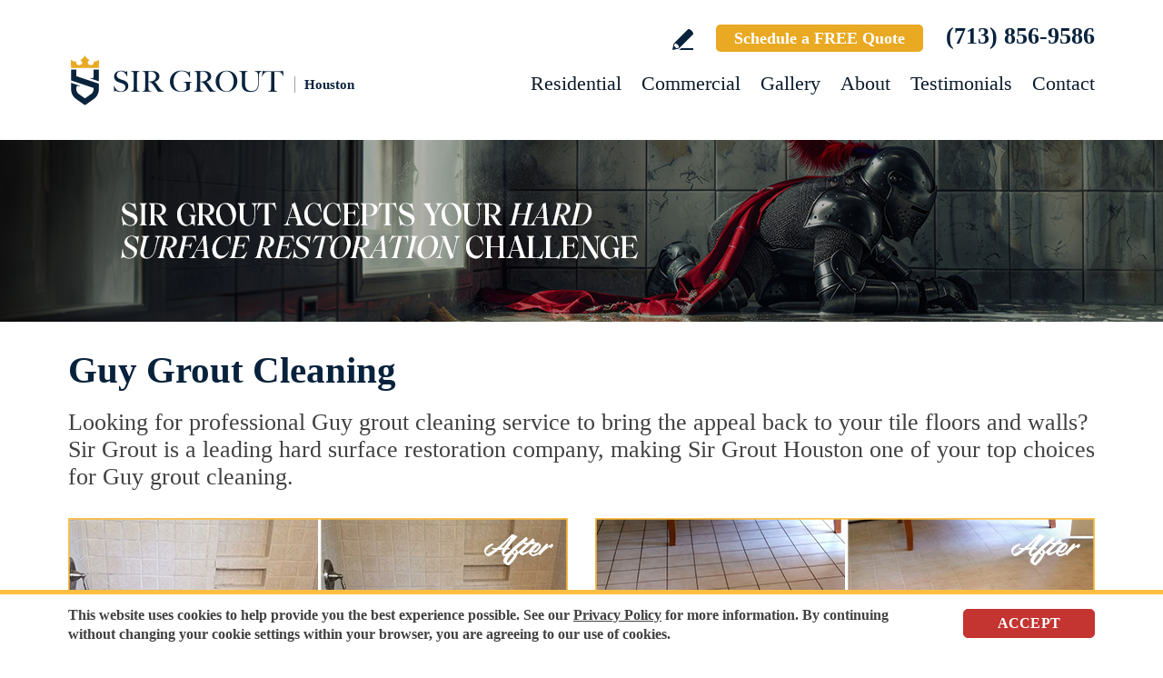

--- FILE ---
content_type: text/html
request_url: https://www.sirgrouthouston.com/guy-grout-cleaning/
body_size: 10182
content:
<!DOCTYPE html PUBLIC "-//W3C//DTD XHTML 1.0 Transitional//EN" "http://www.w3.org/TR/xhtml1/DTD/xhtml1-transitional.dtd">
<html lang="en">
<head>
<title>Guy Grout Cleaning, Grout Cleaning Guy TX</title>
<meta http-equiv="Content-Type" content="text/html; charset=iso-8859-1" />
<meta name="keywords" content="guy grout cleaning, grout cleaning guy, guy texas grout cleaning, grout cleaning guy texas, guy tx grout cleaning, grout cleaning guy tx" />
<meta name="description" content="Sir Grout Houston provides the most professional Grout Cleaning in Guy, Texas. For a free quote call (713) 856-9586." />
<link rel="canonical" href="https://www.sirgrouthouston.com/guy-grout-cleaning/" />
<meta name="ROBOTS" content="NOODP" />
<meta name="GOOGLEBOT" content="INDEX, FOLLOW" />
<link rel="shortcut icon" type="image/x-icon" href="/images/favicon.ico" />
<link rel="icon" type="image/x-icon" href="/images/favicon.ico" />
<meta name="viewport" content="width=device-width, initial-scale=1.0">
<link href="/css/main.css?fv=13" rel="stylesheet" type="text/css">
<link href="/css/geomain.css" rel="stylesheet" type="text/css">
<script language="javascript" type="text/javascript" src="/jss/wfyr.js"></script>
<script language="javascript" type="text/javascript" src="/jss/wfys.js" async></script>
<script language="javascript" type="text/javascript" src="/js/main.js?fv=6" async></script>
<script language="javascript" type="text/javascript" src="/js/popup-main.js" async></script>
<script language="javascript" type="text/javascript" src="/js/before-after.min.js" async></script>
<!-- Global site tag (gtag.js) - Google Analytics -->
<script async src="https://www.googletagmanager.com/gtag/js?id=UA-44245538-1"></script>
<script>
  window.dataLayer = window.dataLayer || [];
  function gtag(){dataLayer.push(arguments);}
  gtag('js', new Date());

  gtag('config', 'UA-44245538-1');
  gtag('config', 'AW-966665528');
</script>

<!-- Google tag (gtag.js) -->
<script async src="https://www.googletagmanager.com/gtag/js?id=G-S7NL69RGE1"></script>
<script>
  window.dataLayer = window.dataLayer || [];
  function gtag(){dataLayer.push(arguments);}
  gtag('js', new Date());

  gtag('config', 'G-S7NL69RGE1');
</script>

<!-- Facebook Pixel Code -->
<script>
  !function(f,b,e,v,n,t,s)
  {if(f.fbq)return;n=f.fbq=function(){n.callMethod?
  n.callMethod.apply(n,arguments):n.queue.push(arguments)};
  if(!f._fbq)f._fbq=n;n.push=n;n.loaded=!0;n.version='2.0';
  n.queue=[];t=b.createElement(e);t.async=!0;
  t.src=v;s=b.getElementsByTagName(e)[0];
  s.parentNode.insertBefore(t,s)}(window, document,'script',
  'https://connect.facebook.net/en_US/fbevents.js');
  fbq('init', '256552448411641');
  
</script>
<noscript><img height="1" width="1" style="display:none"
  src="https://www.facebook.com/tr?id=256552448411641&ev=PageView&noscript=1"
/></noscript>
<!-- End Facebook Pixel Code -->

<script language='javascript' type='text/javascript'>
var gint_fnStdr_SysInfoViewLang = 1; 
var gint_fnStd_SysInfoViewLang = 1;
var gint_fnStd_SysDefaultLang = 1;
var gstr_fnStd_ServerDate = '01-31-2026'; // mm-dd-YYYY
var gstr_fnStdr_PageURL = 'guy-grout-cleaning/'; 
</script>
<script language='javascript' type='text/javascript'>var int_fnStdr_PageID = 0;</script>
<script language='javascript' type='text/javascript'>var str_fnStdr_FBAPageURL = 'guy-grout-cleaning/';</script>
<script language='javascript' type='text/javascript'>var int_fnStdr_FBAActive = 1; fnStd_SMPixelFBfbq('track', 'PageView', {}); </script>
<script language='javascript' type='text/javascript'>var int_fnStdr_CLPActive = 0;</script>
</head>
<body>
<div id='SMFB_Tag'></div>
<!-- Google Tag Manager -->
<script>(function(w,d,s,l,i){w[l]=w[l]||[];w[l].push({'gtm.start':
new Date().getTime(),event:'gtm.js'});var f=d.getElementsByTagName(s)[0],
j=d.createElement(s),dl=l!='dataLayer'?'&l='+l:'';j.async=true;j.src=
'https://www.googletagmanager.com/gtm.js?id='+i+dl;f.parentNode.insertBefore(j,f);
})(window,document,'script','dataLayer','GTM-P5Q78P22');</script>
<!-- End Google Tag Manager -->
<div id="fb-root"></div>
<script>(function (d, s, id) {
	var js, fjs = d.getElementsByTagName(s)[0];
	if (d.getElementById(id)) return;
	js = d.createElement(s); js.id = id;
	js.src = "//connect.facebook.net/en_US/sdk.js#xfbml=1&version=v2.4";
	fjs.parentNode.insertBefore(js, fjs);
}(document, 'script', 'facebook-jssdk'));</script>
<div class="headercnt">
<div class="header" name="top">
<div class="harea">
<a href="https://www.sirgrouthouston.com/" title="Sir Grout Houston" aria-label="Go to Home" class="logo">
<img src="/images/1/logo.png" alt="Sir Grout Houston Logo" data-wis="0003356" />
<span>Houston</span>
</a>
<div class="topblock">
<a href="https://www.sirgrouthouston.com/write-a-review/" title="Write a Review" aria-label="Go to Write a Review" class="wricon">Write a Review</a>
<a href="https://www.sirgrouthouston.com/schedule/" title="Schedule a FREE Quote" aria-label="Go to Schedule a FREE Quote" class="toptxt">Schedule a FREE Quote</a>
<a href="tel:+17138569586" title="Call Sir Grout Houston" aria-label="Call Sir Grout Houston" class="sitetel">(713) 856-9586</a>
</div>
<div id="menuc">
<span class="menucompact" title="Menu" data-wct="#menu"></span>
<div class="menu" id="menu">
<span id="menuclose" class="menuclose">Close</span>
<ul>
<li><a href="https://www.sirgrouthouston.com/residential-services/" title="Residential Services" aria-label="Go to Residential Services">Residential</a> <span class="arrowbtn" data-wct="#list1"></span>
<ul id="list1">
<li><a href="https://www.sirgrouthouston.com/residential/tile-and-grout-services/" title="Residential Tile and Grout Services" aria-label="Go to Residential Tile and Grout Services">Tile and Grout Services</a> <span class="arrowbtn" data-wct="#sublist1"></span>
<ul id="sublist1">
<li><a href="https://www.sirgrouthouston.com/residential/grout-recoloring-and-sealing/" title="Residential Grout Recoloring and Sealing" aria-label="Go to Residential Grout Recoloring and Sealing">Grout Recoloring and Sealing</a></li>
<li><a href="https://www.sirgrouthouston.com/residential/tile-and-grout-cleaning-and-sealing/" title="Residential Tile and Grout Cleaning and Sealing" aria-label="Go to Residential Tile and Grout Cleaning and Sealing">Tile and Grout Cleaning and Sealing</a></li>
<li><a href="https://www.sirgrouthouston.com/residential/caulking/" title="Residential Caulking" aria-label="Go to Residential Caulking">Caulking</a></li>
<li><a href="https://www.sirgrouthouston.com/residential/slip-resistant-application/" title="Residential Slip Resistant Application" aria-label="Go to Residential Slip Resistant Application">Slip Resistant Application</a></li>
<li><a href="https://www.sirgrouthouston.com/tile-and-grout-care-tips/" title="Tile and Grout Care Tips" aria-label="Go to Tile and Grout Care Tips" >Tile and Grout Care Tips</a></li>
</ul>
</li>
<li><a href="https://www.sirgrouthouston.com/residential/stone-services/" title="Residential Stone Services" aria-label="Go to Residential Stone Services">Stone Services</a> <span class="arrowbtn" data-wct="#sublist2"></span>
<ul id="sublist2">
<li><a href="https://www.sirgrouthouston.com/residential/marble-honing-and-polishing/" title="Residential Marble Honing and Polishing" aria-label="Go to Residential Marble Honing and Polishing">Marble Honing and Polishing</a></li>
<li><a href="https://www.sirgrouthouston.com/residential/granite-honing-and-polishing/" title="Residential Granite Honing and Polishing" aria-label="Go to Residential Granite Honing and Polishing">Granite Honing and Polishing</a></li>
<li><a href="https://www.sirgrouthouston.com/residential/travertine-honing-and-polishing/" title="Residential Travertine Honing and Polishing" aria-label="Go to Residential Travertine Honing and Polishing">Travertine Honing and Polishing</a></li>
<li><a href="https://www.sirgrouthouston.com/residential/slate-cleaning-and-sealing/" title="Residential Slate Cleaning and Sealing" aria-label="Go to Residential Slate Cleaning and Sealing">Slate Cleaning and Sealing</a></li>
<li><a href="https://www.sirgrouthouston.com/residential/stone-cleaning-and-sealing/" title="Residential Stone Cleaning and Sealing" aria-label="Go to Residential Stone Cleaning and Sealing">Stone Cleaning and Sealing</a></li>
<li><a href="https://www.sirgrouthouston.com/residential/stone-cleaning-and-color-enhancement/" title="Residential Stone Cleaning and Color Enhancement" aria-label="Go to Residential Stone Cleaning and Color Enhancement">Stone Cleaning and Color Enhancement</a></li>
<li><a href="https://www.sirgrouthouston.com/residential/stone-countertop-sealing/" title="Residential Stone Countertop Sealing" aria-label="Go to Residential Stone Countertop Sealing">Stone Countertop Sealing</a></li>
<li><a href="https://www.sirgrouthouston.com/residential/slip-resistant-application/" title="Residential Slip Resistant Application" aria-label="Go to Residential Slip Resistant Application">Slip Resistant Application</a></li>
<li><a href="https://www.sirgrouthouston.com/stone-care-and-products/" title="Stone Care and Products" aria-label="Go to Stone Care and Products" >Stone Care and Products</a></li>
</ul>
</li>
<li><a href="https://www.sirgrouthouston.com/high-durability-coatings/" title="MicroGuard High Durability Coatings" aria-label="Go to MicroGuard High Durability Coatings">High Durability Coatings</a></li>
<li><a href="https://www.sirgrouthouston.com/residential/maintenance/" title="Residential Maintenance" aria-label="Go to Residential Maintenance">Maintenance</a></li>
<li><a href="https://www.sirgrouthouston.com/care-tips-and-products/" title="Care Tips and Products" aria-label="Go to Care Tips and Products" >Care Tips and Products</a></li>
<li><a href="https://www.sirgrouthouston.com/tips-for-pet-owners/" title="Tips for Pet Owners" aria-label="Go to Tips for Pet Owners">Tips for Pet Owners</a></li>
</ul>
</li>
<li><a href="https://www.sirgrouthouston.com/commercial-services/" title="Commercial Services" aria-label="Go to Commercial Services">Commercial</a> <span class="arrowbtn" data-wct="#list3"></span>
<ul id="list3">
<li><a href="https://www.sirgrouthouston.com/commercial/tile-and-grout-services/" title="Commercial Tile and Grout Services" aria-label="Go to Commercial Tile and Grout Services">Tile and Grout Services</a></li>
<li><a href="https://www.sirgrouthouston.com/commercial/stone-services/" title="Commercial Stone Services" aria-label="Go to Commercial Stone Services">Stone Services</a></li>
<li><a href="https://www.sirgrouthouston.com/high-durability-coatings/" title="MicroGuard High Durability Coatings" aria-label="Go to MicroGuard High Durability Coatings">High Durability Coatings</a></li>
<li><a href="https://www.sirgrouthouston.com/commercial/maintenance/" title="Commercial Maintenance Program" aria-label="Go to Commercial Maintenance Program">Maintenance Program</a></li>                
</ul>
</li>
<li><a href="https://www.sirgrouthouston.com/before-and-after/" title="Before and After" aria-label="Go to Before and After">Gallery</a>
<!-- <ul>
<li><a href="https://www.sirgrouthouston.com/before-and-after/" title="Before and After" aria-label="Go to Before and After">Picture Gallery</a></li>
</ul> -->
</li>
<li><a href="https://www.sirgrouthouston.com/about-us/" title="About Us" aria-label="Go to About Us">About</a> <span class="arrowbtn" data-wct="#list4"></span>
<ul id="list4">
<li><a href="https://www.sirgrouthouston.com/about-sir-grout-houston/" title="About Sir Grout Houston" aria-label="Go to About Sir Grout Houston" >About Sir Grout Houston</a></li>
<li><a href="https://www.sirgrouthouston.com/write-a-review/" title="Write a Review" aria-label="Go to Write a Review" >Write a Review</a></li>
<li><a href="https://www.sirgrouthouston.com/blog/" title="Sir Grout Blog" aria-label="Go to Blog" >Blog</a></li>
<li><a href="https://www.sirgrouthouston.com/newsroom/" title="Newsroom" aria-label="Go to Newsroom" >Newsroom</a></li>
<li><a href="/newsletter.asp" title="Join Our Newsletter" aria-label="Click to Join Our Newsletter">Join Our Newsletter</a></li>                                                
<li><a href="javascript:;" title="Recommend Sir Grout" aria-label="Recommend Sir Grout" data-eshare="https://www.sirgrouthouston.com/guy-grout-cleaning/" data-esharefsc="162221" data-esharel="eng">Recommend Sir Grout</a></li>
</ul>					
</li>
<li><a href="https://www.sirgrouthouston.com/testimonials/" title="Testimonials" aria-label="Go to Testimonials" >Testimonials</a></li>
<li><a href="https://www.sirgrouthouston.com/contact/" title="Contact" aria-label="Go to Contact" >Contact</a></li>
</ul>
<div class="clear"></div>
<a href="https://www.sirgrouthouston.com/schedule/" title="Schedule a FREE Quote" aria-label="Go to Schedule a FREE Quote" class="toptxt mobile">Schedule a FREE Quote</a>
</div>
</div>
</div>
</div>
</div>
<div class="clear"></div>
<div class="container">
<div class="top">
<img class="bg" src="/images/1/banner-top.jpg" alt="Banner Top" data-wis="0023456" />
</div>


<div class="gcarea">
<h1>Guy Grout Cleaning</h1>
Looking for professional Guy grout cleaning service to bring the appeal back to your tile floors and walls? Sir Grout is a leading hard surface restoration company, making Sir Grout Houston one of your top choices for Guy grout cleaning.
<br><br>
<img src="/images/p/g/6/grout-cleaning-moldy-shower.jpg" alt="Before and After Picture of a Guy Shower Grout Cleaned to Remove Mold" title="Sir Grout Cleans the Grout on this Guy Moldy Shower" class="nxil" data-wis="0000446" /><img src="/images/p/g/6/grout-cleaning-ceramic-tile.jpg" alt="Before and After Picture of Guy Ceramic Tile Grout Cleaned to Remove Dirt" title="Sir Grout Cleans the Grout on this Guy Ceramic Tile to Remove Dirt" class="nxir" data-wis="0000446" /><div class="clear"></div>
<br>
Our well-trained and experienced technicians provide the best Guy grout cleaning service for your home or business. Even the most beautiful and expensive tile can appear dingy and unattractive when surrounded by dirty or stained grout. Foot traffic, spills, improper cleaning methods and products can cause grout and tiles to look unappealing, but Sir Grout's superior Guy grout cleaning process can make them look brand new.
</div>
<div class="clear"></div>
<div class="testimonials">
<div class="tarea">
<div class="toptext">
<div class="ttl">Hark. We Bring Good News!</div>
<div class="sttl">Sir Grout is making customers happy all over the land.</div>
</div>
<div class="testimonialscnt">

<div class="testimonial">
	<div class="info">
		<div class="rating"><img src="/images/0/stars-5.png"></div>
		<div class="txt">We are very happy with the service they provided. The showers look amazing. The tech was very professional and took great care in making sure every...</div>
		<div class="name">- Melony C</div>
		<div class="location">Houston, TX</div>
		<div class="source">
			
			<a href="https://www.google.com/search?sca_esv=353efbed7279446b&authuser=3&sxsrf=ANbL-n4fNBd4a2P-PP9XKPrLg9zLmJTaug%3A1769697345999&q=Sir%20Grout%20Houston&stick=H4sIAAAAAAAAAONgU1I1qLAwMzFLMTM3SDQxTUlKMTO1MqhIsjQ0TDJLMzFOtrAwM0syWcQqGJxZpOBelF9aouCRX1pckp8HAMvEgEg" target="_blank"><img src="/img/source-34.png"></a>
			
		</div>		
	</div>
</div>

<div class="testimonial">
	<div class="info">
		<div class="rating"><img src="/images/0/stars-5.png"></div>
		<div class="txt">We are very pleased with the results of our project by Sir Grout. The tile in our kitchen, foyer, hallways, laundry room and powder room look new a...</div>
		<div class="name">- Laura D</div>
		<div class="location">Friendswood, TX</div>
		<div class="source">
			
			<a href="https://yelp.com/biz/sir-grout-houston-houston-3?hrid=o-DiQiRxUyhFSuSBXLqNsg&utm_medium=copy_link&utm_source=biz_post_share&l=en_US" target="_blank"><img src="/img/source-7.png"></a>
			
		</div>		
	</div>
</div>

<div class="testimonial">
	<div class="info">
		<div class="rating"><img src="/images/0/stars-5.png"></div>
		<div class="txt">Tech came back on his day off to touch up minor spots.</div>
		<div class="name">- Bill M</div>
		<div class="location">Sugar Land, TX</div>
		<div class="source">
			
			<a href="https://share.google/JyT1Npw5KBdaiY1j3" target="_blank"><img src="/img/source-34.png"></a>
			
		</div>		
	</div>
</div>

</div>
<div class="btncnt">
<a href="https://www.sirgrouthouston.com/testimonials/" title="Testimonials" aria-label="Go to Testimonials" class="btn">See all reviews</a>
</div>	
</div>
</div>
<div class="clear"></div>
<div class="gallery">
<div class="garea">
<div class="cnt">
<div class="pic">
<div class="slider">
<img src="/images/p/g/6/grout-cleaning-before-and-after.jpg" alt="Grout Cleaning Before and After" data-wis="0023236" />
</div>
</div>
<div class="text">
<div class="ttl">Our showstopping results</div>
<p>Our specialists are trained to use state-of-the-art equipment designed specifically for tile and grout cleaning and commercial-grade products to get unparalleled results.</p>
<div class="btn">
<a href="https://www.sirgrouthouston.com/before-and-after/" title="Before and After" aria-label="Go to Before and After">See the gallery</a>
</div>
</div>
</div>
</div>
</div><div class='gdivb'></div><div class="gcarea">
We first apply a non-toxic pH neutral cleaner to your tile and grout. Then, we deep clean with a high-speed gentle scrubber that extracts dirt from your grout. For particularly stubborn areas, our Guy Grout Cleaning experts use vapor steam cleaning. Finally, we apply Sir Grout's proprietary Tile Armor grout protector to seal and shield against future stains and spills. Amazingly, Tile Armor is non-toxic, water based, and safe for families and pets. Sir Grout Houston is one of your best choices for Guy grout cleaning. Your old, sad-looking grout can be deep cleaned to a brilliant, satisfying appearance. You will be amazed how effective our unique Guy grout cleaning system works. Our magnificent service will help return your old grout to a wonderful condition, leaving your tile floors and walls immaculate.
<br><br>
<img src="/images/p/g/6/grout-cleaning-slate-floor.jpg" alt="Before and After Picture of Guy Slate Floor Grout Cleaned to Remove Dirt" title="Sir Grout Cleans the Grout on this Guy Slate Floor" class="nxil" data-wis="0000446" /><img src="/images/p/g/6/grout-cleaning-mosaic-tiles.jpg" alt="Before and After Picture of a Guy Mosaic Tile floor Grout Cleaned to Remove Dirt" title="Sir Grout Cleans this Guy Mosaic Tile Floor Grout to Remove Dirt" class="nxir" data-wis="0000446" /><div class="clear"></div>
</div>
<div class="clear"></div>
<div class="ourgoal">
<div class="ogarea">
<div class="cnt">
<div class="txt">
<div class="ttl">Our charge:
<div class="scndline">to ensure you're satisfied.</div></div>
<p>At Sir Grout, customer satisfaction means everything to us. Which is why our Signature Clean and ColorSeal Restoration is covered by a one-year warranty. Should your sealant absorb dirt, stain, or peel, we'll come back to repair it no questions asked.</p>
</div>
</div>
</div>
</div>
<div class="clear"></div><div class='gdivb'></div><div class="gcarea">
<h2>Grout Cleaning Guy Texas</h2>
After a Guy Grout Cleaning service, you can also benefit from Sir Grout's proprietary ColorSeal process applied to your grout lines. Making your grouts look like new again, ColorSeal is Sir Grout's most popular and comprehensive service. It will re-color your grout while making it stain, water, mold, and mildew resistant. Our Guy grout cleaning specialists perform an impeccable cleaning, maintenance, and restoration service, and also take our time to instruct customers on the proper care they should use for keeping surfaces preserved and gleaming.
<br><br>
<img src="/images/p/g/6/grout-cleaning-moldy-tub.jpg" alt="Before and After Picture of a Guy Tub Grout Cleaned to Eliminate Mold" title="Sir Grout Cleans the Grout on this Moldy Guy Tub" class="nxil" data-wis="0000446" /><img src="/images/p/g/6/grout-cleaning-kitchen-floor.jpg" alt="Before and After Picture of Guy Kitchen Floor Grout Cleaned to Recover Its Color" title="Sir Grout Cleans this Guy Kitchen Floor's Grout to Recover Its Color" class="nxir" data-wis="0000446" /><div class="clear"></div>
<br><div class='gdivb'></div>Sir Grout Houston is your preferred choice for Guy grout cleaning service as we provide high-quality, cost effective, and quick results that will exceed your expectations. Call us now for a free estimate at <a href="tel:+17138569586" title="Call Sir Grout Houston" aria-label="Call Sir Grout Houston" class="sitetel">(713) 856-9586</a> and enjoy an excellent and caring Guy grout cleaning treatment for your home or business.
<br><br>
<img src="/images/p/g/6/grout-cleaning-lobby-floor.jpg" alt="Before and After Picture of a Guy Lobby Floor Cleaned to Even the Grout Color" title="Sir Grout Cleans the Grout on this Guy Lobby Floor" class="nxil" data-wis="0000446" /><img src="/images/p/g/6/grout-cleaning-restroom-floor.jpg" alt="Before and After Picture of a Guy Office Restroom's Grout Cleaned to Remove Dirt" title="Sir Grout Cleans the Grout on this Guy Office Restroom" class="nxir" data-wis="0000446" /><div class="clear"></div>
</div>

<!--<br>-->
</div>
<div class="clear"></div>
<div class="clear"></div>
<div class="assessment">
<div class="aarea">
<div class="cnt">
<div class="txt">
<div class="ttl">Sir Grout is ready to help.</div>
<p>Book a complimentary consultation to discover all the ways our craftsmen can help you revive, revitalize, and restore the places you live most in your home.</p>
</div>
<div class="schedule">
<div class="scharea">
<div class="pic">
<img src="/images/1/schedule-icon.png" alt="Schedule Icon" data-wis="0003440" />
</div>
<div class="ttl">Schedule your<br>FREE quote today!</div>
<div class="phone">
<a href="tel:+17138569586" title="Call Sir Grout Houston" aria-label="Call Sir Grout Houston" class="sitetel">(713) 856-9586</a>
</div>
<div class="btnform">
<a href="https://www.sirgrouthouston.com/schedule/" title="Schedule a FREE Quote" aria-label="Go to Schedule a FREE Quote">Or, fill out this form and we&#39;ll call you.</a>
</div>
</div>
</div>
</div>
</div>
</div>
<div class="clear"></div>
<div class="clear"></div>
<div class="overca">
<div class="ovarea">
<div class="icon">
<img src="/images/1/coverage-icon.png" alt="Our coverage area icon" data-wis="0023450" />
</div>
<div class="cnt">
<div class="cnarea">
<div class="ttl">Our Coverage Area</div>
<p>For your convenience, below shows the various counties and cities where we provide service:</p>
<div class="clear"></div>
<div class="list">
<div class="clear"></div><p class="county">Fort Bend, Texas</p>
<div class="calis first">
	<ul>
		<li><a href="https://www.sirgrouthouston.com/beasley-hard-surface-restoration-services/" title="Beasley Hard Surface Restoration Services">Beasley</a></li>
<li><a href="https://www.sirgrouthouston.com/booth-hard-surface-restoration-services/" title="Booth Hard Surface Restoration Services">Booth</a></li>
<li><a href="https://www.sirgrouthouston.com/brookshire-hard-surface-restoration-services/" title="Brookshire Hard Surface Restoration Services">Brookshire</a></li>
<li><a href="https://www.sirgrouthouston.com/clodine-hard-surface-restoration-services/" title="Clodine Hard Surface Restoration Services">Clodine</a></li>
<li><a href="https://www.sirgrouthouston.com/damon-hard-surface-restoration-services/" title="Damon Hard Surface Restoration Services">Damon</a></li>
<li><a href="https://www.sirgrouthouston.com/east-bernard-hard-surface-restoration-services/" title="East Bernard Hard Surface Restoration Services">East Bernard</a></li>
<li><a href="https://www.sirgrouthouston.com/fresno-hard-surface-restoration-services/" title="Fresno Hard Surface Restoration Services">Fresno</a></li>

	</ul>
</div>
<div class="calis">
	<ul>
		<li><a href="https://www.sirgrouthouston.com/fulshear-hard-surface-restoration-services/" title="Fulshear Hard Surface Restoration Services">Fulshear</a></li>
<li><a href="https://www.sirgrouthouston.com/guy-hard-surface-restoration-services/" title="Guy Hard Surface Restoration Services">Guy</a></li>
<li><a href="https://www.sirgrouthouston.com/houston-hard-surface-restoration-services/" title="Houston Hard Surface Restoration Services">Houston</a></li>
<li><a href="https://www.sirgrouthouston.com/katy-hard-surface-restoration-services/" title="Katy Hard Surface Restoration Services">Katy</a></li>
<li><a href="https://www.sirgrouthouston.com/kendleton-hard-surface-restoration-services/" title="Kendleton Hard Surface Restoration Services">Kendleton</a></li>
<li><a href="https://www.sirgrouthouston.com/meadows-place-hard-surface-restoration-services/" title="Meadows Place Hard Surface Restoration Services">Meadows Place</a></li>
<li><a href="https://www.sirgrouthouston.com/missouri-city-hard-surface-restoration-services/" title="Missouri City Hard Surface Restoration Services">Missouri City</a></li>

	</ul>
</div>
<div class="calis">
	<ul>
		<li><a href="https://www.sirgrouthouston.com/needville-hard-surface-restoration-services/" title="Needville Hard Surface Restoration Services">Needville</a></li>
<li><a href="https://www.sirgrouthouston.com/orchard-hard-surface-restoration-services/" title="Orchard Hard Surface Restoration Services">Orchard</a></li>
<li><a href="https://www.sirgrouthouston.com/park-row-hard-surface-restoration-services/" title="Park Row Hard Surface Restoration Services">Park Row</a></li>
<li><a href="https://www.sirgrouthouston.com/richmond-hard-surface-restoration-services/" title="Richmond Hard Surface Restoration Services">Richmond</a></li>
<li><a href="https://www.sirgrouthouston.com/rosenberg-hard-surface-restoration-services/" title="Rosenberg Hard Surface Restoration Services">Rosenberg</a></li>
<li><a href="https://www.sirgrouthouston.com/sienna-hard-surface-restoration-services/" title="Sienna Hard Surface Restoration Services">Sienna</a></li>
<li><a href="https://www.sirgrouthouston.com/simonton-hard-surface-restoration-services/" title="Simonton Hard Surface Restoration Services">Simonton</a></li>

	</ul>
</div>
<div class="calis last">
	<ul>
		<li><a href="https://www.sirgrouthouston.com/stafford-hard-surface-restoration-services/" title="Stafford Hard Surface Restoration Services">Stafford</a></li>
<li><a href="https://www.sirgrouthouston.com/sugar-land-hard-surface-restoration-services/" title="Sugar Land Hard Surface Restoration Services">Sugar Land</a></li>
<li><a href="https://www.sirgrouthouston.com/thompsons-hard-surface-restoration-services/" title="Thompsons Hard Surface Restoration Services">Thompsons</a></li>
<li><a href="https://www.sirgrouthouston.com/wallis-hard-surface-restoration-services/" title="Wallis Hard Surface Restoration Services">Wallis</a></li>
<li><a href="https://www.sirgrouthouston.com/weston-lakes-hard-surface-restoration-services/" title="Weston Lakes Hard Surface Restoration Services">Weston Lakes</a></li>

	</ul>
</div>
<div class="clear"></div><p class="county">Galveston, Texas</p>
<div class="calis first">
	<ul>
		<li><a href="https://www.sirgrouthouston.com/alvin-hard-surface-restoration-services/" title="Alvin Hard Surface Restoration Services">Alvin</a></li>
<li><a href="https://www.sirgrouthouston.com/bacliff-hard-surface-restoration-services/" title="Bacliff Hard Surface Restoration Services">Bacliff</a></li>
<li><a href="https://www.sirgrouthouston.com/bayou-vista-hard-surface-restoration-services/" title="Bayou Vista Hard Surface Restoration Services">Bayou Vista</a></li>
<li><a href="https://www.sirgrouthouston.com/clear-lake-shores-hard-surface-restoration-services/" title="Clear Lake Shores Hard Surface Restoration Services">Clear Lake Shores</a></li>

	</ul>
</div>
<div class="calis">
	<ul>
		<li><a href="https://www.sirgrouthouston.com/dickinson-hard-surface-restoration-services/" title="Dickinson Hard Surface Restoration Services">Dickinson</a></li>
<li><a href="https://www.sirgrouthouston.com/friendswood-hard-surface-restoration-services/" title="Friendswood Hard Surface Restoration Services">Friendswood</a></li>
<li><a href="https://www.sirgrouthouston.com/galveston-hard-surface-restoration-services/" title="Galveston Hard Surface Restoration Services">Galveston</a></li>
<li><a href="https://www.sirgrouthouston.com/high-island-hard-surface-restoration-services/" title="High Island Hard Surface Restoration Services">High Island</a></li>

	</ul>
</div>
<div class="calis">
	<ul>
		<li><a href="https://www.sirgrouthouston.com/hitchcock-hard-surface-restoration-services/" title="Hitchcock Hard Surface Restoration Services">Hitchcock</a></li>
<li><a href="https://www.sirgrouthouston.com/kemah-hard-surface-restoration-services/" title="Kemah Hard Surface Restoration Services">Kemah</a></li>
<li><a href="https://www.sirgrouthouston.com/la-marque-hard-surface-restoration-services/" title="La Marque Hard Surface Restoration Services">La Marque</a></li>
<li><a href="https://www.sirgrouthouston.com/league-city-hard-surface-restoration-services/" title="League City Hard Surface Restoration Services">League City</a></li>

	</ul>
</div>
<div class="calis last">
	<ul>
		<li><a href="https://www.sirgrouthouston.com/san-leon-hard-surface-restoration-services/" title="San Leon Hard Surface Restoration Services">San Leon</a></li>
<li><a href="https://www.sirgrouthouston.com/santa-fe-hard-surface-restoration-services/" title="Santa Fe Hard Surface Restoration Services">Santa Fe</a></li>
<li><a href="https://www.sirgrouthouston.com/texas-city-hard-surface-restoration-services/" title="Texas City Hard Surface Restoration Services">Texas City</a></li>
<li><a href="https://www.sirgrouthouston.com/tiki-island-hard-surface-restoration-services/" title="Tiki Island Hard Surface Restoration Services">Tiki Island</a></li>

	</ul>
</div>
<div class="calis">
	<ul>
		
	</ul>
</div>
<div class="clear"></div><p class="county">Harris, Texas</p>
<div class="calis first">
	<ul>
		<li><a href="https://www.sirgrouthouston.com/cypress-hard-surface-restoration-services/" title="Cypress Hard Surface Restoration Services">Cypress</a></li>
<li><a href="https://www.sirgrouthouston.com/houston-hard-surface-restoration-services/" title="Houston Hard Surface Restoration Services">Houston</a></li>

	</ul>
</div>
<div class="calis">
	<ul>
		<li><a href="https://www.sirgrouthouston.com/katy-hard-surface-restoration-services/" title="Katy Hard Surface Restoration Services">Katy</a></li>
<li><a href="https://www.sirgrouthouston.com/pasadena-hard-surface-restoration-services/" title="Pasadena Hard Surface Restoration Services">Pasadena</a></li>

	</ul>
</div>
<div class="calis">
	<ul>
		<li><a href="https://www.sirgrouthouston.com/pearland-hard-surface-restoration-services/" title="Pearland Hard Surface Restoration Services">Pearland</a></li>

	</ul>
</div>
<div class="clear"></div><p class="county">Montgomery, Texas</p>
<div class="calis first">
	<ul>
		<li><a href="https://www.sirgrouthouston.com/cleveland-hard-surface-restoration-services/" title="Cleveland Hard Surface Restoration Services">Cleveland</a></li>
<li><a href="https://www.sirgrouthouston.com/conroe-hard-surface-restoration-services/" title="Conroe Hard Surface Restoration Services">Conroe</a></li>
<li><a href="https://www.sirgrouthouston.com/cut-and-shoot-hard-surface-restoration-services/" title="Cut And Shoot Hard Surface Restoration Services">Cut And Shoot</a></li>
<li><a href="https://www.sirgrouthouston.com/decker-prairie-hard-surface-restoration-services/" title="Decker Prairie Hard Surface Restoration Services">Decker Prairie</a></li>
<li><a href="https://www.sirgrouthouston.com/dobbin-hard-surface-restoration-services/" title="Dobbin Hard Surface Restoration Services">Dobbin</a></li>
<li><a href="https://www.sirgrouthouston.com/grangerland-hard-surface-restoration-services/" title="Grangerland Hard Surface Restoration Services">Grangerland</a></li>
<li><a href="https://www.sirgrouthouston.com/hockley-hard-surface-restoration-services/" title="Hockley Hard Surface Restoration Services">Hockley</a></li>

	</ul>
</div>
<div class="calis">
	<ul>
		<li><a href="https://www.sirgrouthouston.com/kingwood-hard-surface-restoration-services/" title="Kingwood Hard Surface Restoration Services">Kingwood</a></li>
<li><a href="https://www.sirgrouthouston.com/magnolia-hard-surface-restoration-services/" title="Magnolia Hard Surface Restoration Services">Magnolia</a></li>
<li><a href="https://www.sirgrouthouston.com/montgomery-hard-surface-restoration-services/" title="Montgomery Hard Surface Restoration Services">Montgomery</a></li>
<li><a href="https://www.sirgrouthouston.com/new-caney-hard-surface-restoration-services/" title="New Caney Hard Surface Restoration Services">New Caney</a></li>
<li><a href="https://www.sirgrouthouston.com/new-waverly-hard-surface-restoration-services/" title="New Waverly Hard Surface Restoration Services">New Waverly</a></li>
<li><a href="https://www.sirgrouthouston.com/oak-ridge-north-hard-surface-restoration-services/" title="Oak Ridge North Hard Surface Restoration Services">Oak Ridge North</a></li>
<li><a href="https://www.sirgrouthouston.com/panorama-village-hard-surface-restoration-services/" title="Panorama Village Hard Surface Restoration Services">Panorama Village</a></li>

	</ul>
</div>
<div class="calis">
	<ul>
		<li><a href="https://www.sirgrouthouston.com/patton-village-hard-surface-restoration-services/" title="Patton Village Hard Surface Restoration Services">Patton Village</a></li>
<li><a href="https://www.sirgrouthouston.com/pinehurst-hard-surface-restoration-services/" title="Pinehurst Hard Surface Restoration Services">Pinehurst</a></li>
<li><a href="https://www.sirgrouthouston.com/porter-hard-surface-restoration-services/" title="Porter Hard Surface Restoration Services">Porter</a></li>
<li><a href="https://www.sirgrouthouston.com/richards-hard-surface-restoration-services/" title="Richards Hard Surface Restoration Services">Richards</a></li>
<li><a href="https://www.sirgrouthouston.com/shenandoah-hard-surface-restoration-services/" title="Shenandoah Hard Surface Restoration Services">Shenandoah</a></li>
<li><a href="https://www.sirgrouthouston.com/splendora-hard-surface-restoration-services/" title="Splendora Hard Surface Restoration Services">Splendora</a></li>
<li><a href="https://www.sirgrouthouston.com/spring-hard-surface-restoration-services/" title="Spring Hard Surface Restoration Services">Spring</a></li>

	</ul>
</div>
<div class="calis last">
	<ul>
		<li><a href="https://www.sirgrouthouston.com/stagecoach-hard-surface-restoration-services/" title="Stagecoach Hard Surface Restoration Services">Stagecoach</a></li>
<li><a href="https://www.sirgrouthouston.com/the-woodlands-hard-surface-restoration-services/" title="The Woodlands Hard Surface Restoration Services">The Woodlands</a></li>
<li><a href="https://www.sirgrouthouston.com/willis-hard-surface-restoration-services/" title="Willis Hard Surface Restoration Services">Willis</a></li>
<li><a href="https://www.sirgrouthouston.com/woodloch-hard-surface-restoration-services/" title="Woodloch Hard Surface Restoration Services">Woodloch</a></li>

	</ul>
</div>

</div>
<div class="clear"></div>
<div class="ttx">Need Sir Grout in Another Area? <a href="https://www.sirgrout.com/locations/" title="See all Sir Grout Locations" aria-label="Go to See all Sir Grout Locations (opens in a new tab)" target="_blank">See all Sir Grout Locations</a></div>
</div>
</div>
</div>
</div>
<div class="clear"></div>
<div class="footer">
<div class="farea">
<div class="cols">
<div class="col col1">
<ul>
<li><a href="https://www.sirgrouthouston.com/" title="Sir Grout Houston" aria-label="Go to Home">Home</a></li>
<li><a href="https://www.sirgrouthouston.com/residential-services/" title="Residential Services" aria-label="Go to Residential Services">Residential</a></li>
<li><a href="https://www.sirgrouthouston.com/commercial-services/" title="Commercial Services" aria-label="Go to Commercial Services">Commercial</a></li>
<li><a href="https://www.sirgrouthouston.com/before-and-after/" title="Before and After" aria-label="Go to Before and After">Gallery</a></li>
<li><a href="https://www.sirgrouthouston.com/about-us/" title="About Us" aria-label="Go to About Us">About</a></li>
</ul>
</div>
<div class="col col2">
<ul>
<li><a href="https://www.sirgrouthouston.com/contact/" title="Contact" aria-label="Go to Contact" >Contact</a></li>
<li><a href="https://www.sirgrouthouston.com/testimonials/" title="Testimonials" aria-label="Go to Testimonials" >Testimonials</a></li>
<li><a href="https://sir-grout-houston.careerplug.com/" target="_blank" aria-label="Go to Join Our Team Page (opens in a new tab)" title="Visit the Join Our Team Page">Join Our Team</a></li>
</ul>
<div class="socialmedia">
<a href="https://www.instagram.com/sirgrouthouston" title="Instagram" aria-label="Instagram (opens in a new tab)" class="in SpecialLinkAda" target="_blank">Instagram</a>
<a href="https://www.facebook.com/SirGroutHouston" title="Facebook" aria-label="Facebook (opens in a new tab)" class="fb SpecialLinkAda" target="_blank">Facebook</a>
<a href="https://twitter.com/SirGrout" title="Twitter" aria-label="Twitter (opens in a new tab)" class="tw SpecialLinkAda" target="_blank">Twitter</a>
<a href="http://www.youtube.com/c/Sirgrouthouston" title="YouTube" aria-label="YouTube (opens in a new tab)" class="yt SpecialLinkAda" target="_blank">YouTube</a>
<a href="https://www.linkedin.com/company/sir-grout" title="LinkedIn" aria-label="LinkedIn (opens in a new tab)" class="lk SpecialLinkAda" target="_blank">LinkedIn</a>
<a href="https://www.sirgrouthouston.com/write-a-review/" title="Write a Review" aria-label="Go to Write a Review" class="wr SpecialLinkAda">Write a Review</a>
</div>
</div>
<div class="col col3">
<img src="/images/1/logo-footer.png" alt="Footer Logo" data-wis="0022256" />
</div>
</div>
</div>
<div class="fbt">
<div class="farea">
<div class="copy">&copy; Copyright 2026 Sir Grout, LLC. All Rights Reserved.</div>
<div class="bottomlinks">
<a href="https://www.sirgrouthouston.com/accessibility-statement/" title="Accessibility Statement" aria-label="Go to Accessibility Statement" class="lnk first">Accessibility</a> |
<a href="https://www.sirgrouthouston.com/privacy-policy/" title="Privacy Policy" aria-label="Go to Privacy Policy" class="lnk">Privacy Policy</a> |
<a href="https://www.sirgrouthouston.com/terms-of-use/" title="Terms of Use" aria-label="Go to Terms of Use" class="lnk last">Terms and Conditions</a>
</div>
<div class="bottommsg">Our services are available to all members of the public regardless of race, gender or sexual orientation.</div>
<p class="wfy"><a href="https://www.webfindyou.com/seo-website/" title="SEO Website" aria-label="SEO Website (opens in a New Tab)" target="_blank" rel="nofollow">SEO Website</a> by <a href="https://www.webfindyou.com/" title="WebFindYou" aria-label="WebFindYou (opens in a New Tab)" target="_blank" rel="nofollow">WebFindYou</a></p>
</div>
</div>
</div>

<div class="bannTxt">
<div class="bannArea">
<span class="txt">
This website uses cookies to help provide you the best experience possible. See our <a href="https://www.sirgrouthouston.com/privacy-policy/" title="Privacy Policy" aria-label="Go to Privacy Policy" >Privacy Policy</a> for more information. By continuing without changing your cookie settings within your browser, you are agreeing to our use of cookies. 
</span>
<div class="close">Accept</div>
</div>
</div>
<div class="popup">
	<a href="https://sirgr.co/14nT0" id="img-link" target="_blank" aria-label="Go to Schedule a FREE Quote" title="Go to Schedule a FREE Quote">
		<img src="/images/1/50offpop.gif" data-wis="0000006" alt="Schedule a FREE Quote">
	</a>
	<div class="close"></div>
</div>
<!--<br>-->


<div id='SMGAC_Tag'></div>
</body>
</html>

--- FILE ---
content_type: text/html; Charset=ISO-8859-1
request_url: https://www.sirgrouthouston.com/fbAPIAjaxCall.asp
body_size: 2
content:
<wfy:status>success</wfy:status><wfy:eventid>2026Y1M31D-286-PageView</wfy:eventid>